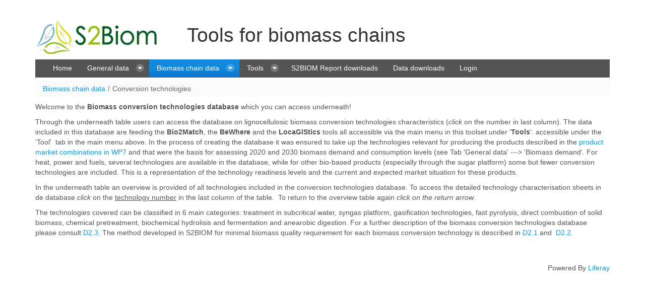

--- FILE ---
content_type: text/html;charset=UTF-8
request_url: https://s2biom.wenr.wur.nl/conversion?p_p_auth=nJ0buZp0&p_p_id=49&p_p_lifecycle=1&p_p_state=normal&p_p_mode=view&_49_struts_action=%2Fmy_sites%2Fview&_49_groupId=10184&_49_privateLayout=false
body_size: 6093
content:
<!DOCTYPE html> <html class="aui ltr" dir="ltr" lang="en-US"> <head> <title>Conversion technologies - Tools for biomass chains</title> <meta content="initial-scale=1.0, width=device-width" name="viewport" /> <meta content="text/html; charset=UTF-8" http-equiv="content-type" /> <link href="https://s2biom.wenr.wur.nl/html/themes/classic/images/favicon.ico" rel="Shortcut Icon" /> <link href="https&#x3a;&#x2f;&#x2f;s2biom&#x2e;wenr&#x2e;wur&#x2e;nl&#x2f;conversion&#x3f;p_p_auth&#x3d;nJ0buZp0&#x26;p_p_id&#x3d;49&#x26;p_p_lifecycle&#x3d;1&#x26;p_p_state&#x3d;normal&#x26;p_p_mode&#x3d;view&#x26;_49_struts_action&#x3d;&#x25;2Fmy_sites&#x25;2Fview&#x26;_49_groupId&#x3d;10184&#x26;_49_privateLayout&#x3d;false" rel="canonical" /> <link href="https&#x3a;&#x2f;&#x2f;s2biom&#x2e;wenr&#x2e;wur&#x2e;nl&#x2f;ca&#x2f;conversion&#x3f;p_p_auth&#x3d;nJ0buZp0&#x26;p_p_id&#x3d;49&#x26;p_p_lifecycle&#x3d;1&#x26;p_p_state&#x3d;normal&#x26;p_p_mode&#x3d;view&#x26;_49_struts_action&#x3d;&#x25;2Fmy_sites&#x25;2Fview&#x26;_49_groupId&#x3d;10184&#x26;_49_privateLayout&#x3d;false" hreflang="ca-ES" rel="alternate" /> <link href="https&#x3a;&#x2f;&#x2f;s2biom&#x2e;wenr&#x2e;wur&#x2e;nl&#x2f;zh&#x2f;conversion&#x3f;p_p_auth&#x3d;nJ0buZp0&#x26;p_p_id&#x3d;49&#x26;p_p_lifecycle&#x3d;1&#x26;p_p_state&#x3d;normal&#x26;p_p_mode&#x3d;view&#x26;_49_struts_action&#x3d;&#x25;2Fmy_sites&#x25;2Fview&#x26;_49_groupId&#x3d;10184&#x26;_49_privateLayout&#x3d;false" hreflang="zh-CN" rel="alternate" /> <link href="https&#x3a;&#x2f;&#x2f;s2biom&#x2e;wenr&#x2e;wur&#x2e;nl&#x2f;conversion&#x3f;p_p_auth&#x3d;nJ0buZp0&#x26;p_p_id&#x3d;49&#x26;p_p_lifecycle&#x3d;1&#x26;p_p_state&#x3d;normal&#x26;p_p_mode&#x3d;view&#x26;_49_struts_action&#x3d;&#x25;2Fmy_sites&#x25;2Fview&#x26;_49_groupId&#x3d;10184&#x26;_49_privateLayout&#x3d;false" hreflang="x-default" rel="alternate" /> <link href="https&#x3a;&#x2f;&#x2f;s2biom&#x2e;wenr&#x2e;wur&#x2e;nl&#x2f;conversion&#x3f;p_p_auth&#x3d;nJ0buZp0&#x26;p_p_id&#x3d;49&#x26;p_p_lifecycle&#x3d;1&#x26;p_p_state&#x3d;normal&#x26;p_p_mode&#x3d;view&#x26;_49_struts_action&#x3d;&#x25;2Fmy_sites&#x25;2Fview&#x26;_49_groupId&#x3d;10184&#x26;_49_privateLayout&#x3d;false" hreflang="en-US" rel="alternate" /> <link href="https&#x3a;&#x2f;&#x2f;s2biom&#x2e;wenr&#x2e;wur&#x2e;nl&#x2f;fi&#x2f;conversion&#x3f;p_p_auth&#x3d;nJ0buZp0&#x26;p_p_id&#x3d;49&#x26;p_p_lifecycle&#x3d;1&#x26;p_p_state&#x3d;normal&#x26;p_p_mode&#x3d;view&#x26;_49_struts_action&#x3d;&#x25;2Fmy_sites&#x25;2Fview&#x26;_49_groupId&#x3d;10184&#x26;_49_privateLayout&#x3d;false" hreflang="fi-FI" rel="alternate" /> <link href="https&#x3a;&#x2f;&#x2f;s2biom&#x2e;wenr&#x2e;wur&#x2e;nl&#x2f;fr&#x2f;conversion&#x3f;p_p_auth&#x3d;nJ0buZp0&#x26;p_p_id&#x3d;49&#x26;p_p_lifecycle&#x3d;1&#x26;p_p_state&#x3d;normal&#x26;p_p_mode&#x3d;view&#x26;_49_struts_action&#x3d;&#x25;2Fmy_sites&#x25;2Fview&#x26;_49_groupId&#x3d;10184&#x26;_49_privateLayout&#x3d;false" hreflang="fr-FR" rel="alternate" /> <link href="https&#x3a;&#x2f;&#x2f;s2biom&#x2e;wenr&#x2e;wur&#x2e;nl&#x2f;de&#x2f;conversion&#x3f;p_p_auth&#x3d;nJ0buZp0&#x26;p_p_id&#x3d;49&#x26;p_p_lifecycle&#x3d;1&#x26;p_p_state&#x3d;normal&#x26;p_p_mode&#x3d;view&#x26;_49_struts_action&#x3d;&#x25;2Fmy_sites&#x25;2Fview&#x26;_49_groupId&#x3d;10184&#x26;_49_privateLayout&#x3d;false" hreflang="de-DE" rel="alternate" /> <link href="https&#x3a;&#x2f;&#x2f;s2biom&#x2e;wenr&#x2e;wur&#x2e;nl&#x2f;iw&#x2f;conversion&#x3f;p_p_auth&#x3d;nJ0buZp0&#x26;p_p_id&#x3d;49&#x26;p_p_lifecycle&#x3d;1&#x26;p_p_state&#x3d;normal&#x26;p_p_mode&#x3d;view&#x26;_49_struts_action&#x3d;&#x25;2Fmy_sites&#x25;2Fview&#x26;_49_groupId&#x3d;10184&#x26;_49_privateLayout&#x3d;false" hreflang="iw-IL" rel="alternate" /> <link href="https&#x3a;&#x2f;&#x2f;s2biom&#x2e;wenr&#x2e;wur&#x2e;nl&#x2f;hu&#x2f;conversion&#x3f;p_p_auth&#x3d;nJ0buZp0&#x26;p_p_id&#x3d;49&#x26;p_p_lifecycle&#x3d;1&#x26;p_p_state&#x3d;normal&#x26;p_p_mode&#x3d;view&#x26;_49_struts_action&#x3d;&#x25;2Fmy_sites&#x25;2Fview&#x26;_49_groupId&#x3d;10184&#x26;_49_privateLayout&#x3d;false" hreflang="hu-HU" rel="alternate" /> <link href="https&#x3a;&#x2f;&#x2f;s2biom&#x2e;wenr&#x2e;wur&#x2e;nl&#x2f;ja&#x2f;conversion&#x3f;p_p_auth&#x3d;nJ0buZp0&#x26;p_p_id&#x3d;49&#x26;p_p_lifecycle&#x3d;1&#x26;p_p_state&#x3d;normal&#x26;p_p_mode&#x3d;view&#x26;_49_struts_action&#x3d;&#x25;2Fmy_sites&#x25;2Fview&#x26;_49_groupId&#x3d;10184&#x26;_49_privateLayout&#x3d;false" hreflang="ja-JP" rel="alternate" /> <link href="https&#x3a;&#x2f;&#x2f;s2biom&#x2e;wenr&#x2e;wur&#x2e;nl&#x2f;pt&#x2f;conversion&#x3f;p_p_auth&#x3d;nJ0buZp0&#x26;p_p_id&#x3d;49&#x26;p_p_lifecycle&#x3d;1&#x26;p_p_state&#x3d;normal&#x26;p_p_mode&#x3d;view&#x26;_49_struts_action&#x3d;&#x25;2Fmy_sites&#x25;2Fview&#x26;_49_groupId&#x3d;10184&#x26;_49_privateLayout&#x3d;false" hreflang="pt-BR" rel="alternate" /> <link href="https&#x3a;&#x2f;&#x2f;s2biom&#x2e;wenr&#x2e;wur&#x2e;nl&#x2f;es&#x2f;conversion&#x3f;p_p_auth&#x3d;nJ0buZp0&#x26;p_p_id&#x3d;49&#x26;p_p_lifecycle&#x3d;1&#x26;p_p_state&#x3d;normal&#x26;p_p_mode&#x3d;view&#x26;_49_struts_action&#x3d;&#x25;2Fmy_sites&#x25;2Fview&#x26;_49_groupId&#x3d;10184&#x26;_49_privateLayout&#x3d;false" hreflang="es-ES" rel="alternate" /> <link class="lfr-css-file" href="https&#x3a;&#x2f;&#x2f;s2biom&#x2e;wenr&#x2e;wur&#x2e;nl&#x2f;html&#x2f;themes&#x2f;classic&#x2f;css&#x2f;aui&#x2e;css&#x3f;browserId&#x3d;other&#x26;themeId&#x3d;classic&#x26;minifierType&#x3d;css&#x26;languageId&#x3d;en_US&#x26;b&#x3d;6205&#x26;t&#x3d;1749793122000" rel="stylesheet" type="text/css" /> <link href="&#x2f;html&#x2f;css&#x2f;main&#x2e;css&#x3f;browserId&#x3d;other&#x26;themeId&#x3d;classic&#x26;minifierType&#x3d;css&#x26;languageId&#x3d;en_US&#x26;b&#x3d;6205&#x26;t&#x3d;1452638184000" rel="stylesheet" type="text/css" /> <link href="https://s2biom.wenr.wur.nl/html/portlet/journal_content/css/main.css?browserId=other&amp;themeId=classic&amp;minifierType=css&amp;languageId=en_US&amp;b=6205&amp;t=1768912754000" rel="stylesheet" type="text/css" /> <link href="https://s2biom.wenr.wur.nl/notifications-portlet/notifications/css/main.css?browserId=other&amp;themeId=classic&amp;minifierType=css&amp;languageId=en_US&amp;b=6205&amp;t=1768912721000" rel="stylesheet" type="text/css" /> <link href="https://s2biom.wenr.wur.nl/html/portlet/login/css/main.css?browserId=other&amp;themeId=classic&amp;minifierType=css&amp;languageId=en_US&amp;b=6205&amp;t=1768912754000" rel="stylesheet" type="text/css" /> <script type="text/javascript">var Liferay={Browser:{acceptsGzip:function(){return true},getMajorVersion:function(){return 131},getRevision:function(){return"537.36"},getVersion:function(){return"131.0"},isAir:function(){return false},isChrome:function(){return true},isFirefox:function(){return false},isGecko:function(){return true},isIe:function(){return false},isIphone:function(){return false},isLinux:function(){return false},isMac:function(){return true},isMobile:function(){return false},isMozilla:function(){return false},isOpera:function(){return false},isRtf:function(){return true},isSafari:function(){return true},isSun:function(){return false},isWap:function(){return false},isWapXhtml:function(){return false},isWebKit:function(){return true},isWindows:function(){return false},isWml:function(){return false}},Data:{NAV_SELECTOR:"#navigation",isCustomizationView:function(){return false},notices:[null]},ThemeDisplay:{getLayoutId:function(){return"14"},getLayoutURL:function(){return"https://s2biom.wenr.wur.nl/web/guest/conversion"},getParentLayoutId:function(){return"64"},isPrivateLayout:function(){return"false"},isVirtualLayout:function(){return false},getBCP47LanguageId:function(){return"en-US"},getCDNBaseURL:function(){return"https://s2biom.wenr.wur.nl"},getCDNDynamicResourcesHost:function(){return""},getCDNHost:function(){return""},getCompanyId:function(){return"10157"},getCompanyGroupId:function(){return"10197"},getDefaultLanguageId:function(){return"en_US"},getDoAsUserIdEncoded:function(){return""},getLanguageId:function(){return"en_US"},getParentGroupId:function(){return"10184"},getPathContext:function(){return""},getPathImage:function(){return"/image"},getPathJavaScript:function(){return"/html/js"},getPathMain:function(){return"/c"},getPathThemeImages:function(){return"https://s2biom.wenr.wur.nl/html/themes/classic/images"},getPathThemeRoot:function(){return"/html/themes/classic"},getPlid:function(){return"11013"},getPortalURL:function(){return"https://s2biom.wenr.wur.nl"},getPortletSetupShowBordersDefault:function(){return true},getScopeGroupId:function(){return"10184"},getScopeGroupIdOrLiveGroupId:function(){return"10184"},getSessionId:function(){return""},getSiteGroupId:function(){return"10184"},getURLControlPanel:function(){return"/group/control_panel?refererPlid=11013"},getURLHome:function(){return"https\x3a\x2f\x2fs2biom\x2ewenr\x2ewur\x2enl\x2fweb\x2fguest"},getUserId:function(){return"10161"},getUserName:function(){return""},isAddSessionIdToURL:function(){return false},isFreeformLayout:function(){return false},isImpersonated:function(){return false},isSignedIn:function(){return false},isStateExclusive:function(){return false},isStateMaximized:function(){return false},isStatePopUp:function(){return false}},PropsValues:{NTLM_AUTH_ENABLED:false}};var themeDisplay=Liferay.ThemeDisplay;Liferay.AUI={getAvailableLangPath:function(){return"available_languages.jsp?browserId=other&themeId=classic&colorSchemeId=01&minifierType=js&languageId=en_US&b=6205&t=1452641414000"},getCombine:function(){return true},getComboPath:function(){return"/combo/?browserId=other&minifierType=&languageId=en_US&b=6205&t=1452641414000&"},getFilter:function(){return"min"},getJavaScriptRootPath:function(){return"/html/js"},getLangPath:function(){return"aui_lang.jsp?browserId=other&themeId=classic&colorSchemeId=01&minifierType=js&languageId=en_US&b=6205&t=1452641414000"},getStaticResourceURLParams:function(){return"?browserId=other&minifierType=&languageId=en_US&b=6205&t=1452641414000"}};Liferay.authToken="woxfY8HZ";Liferay.currentURL="\x2fconversion\x3fp_p_auth\x3dnJ0buZp0\x26p_p_id\x3d49\x26p_p_lifecycle\x3d1\x26p_p_state\x3dnormal\x26p_p_mode\x3dview\x26_49_struts_action\x3d\x252Fmy_sites\x252Fview\x26_49_groupId\x3d10184\x26_49_privateLayout\x3dfalse";Liferay.currentURLEncoded="%2Fconversion%3Fp_p_auth%3DnJ0buZp0%26p_p_id%3D49%26p_p_lifecycle%3D1%26p_p_state%3Dnormal%26p_p_mode%3Dview%26_49_struts_action%3D%252Fmy_sites%252Fview%26_49_groupId%3D10184%26_49_privateLayout%3Dfalse";</script> <script src="/html/js/barebone.jsp?browserId=other&amp;themeId=classic&amp;colorSchemeId=01&amp;minifierType=js&amp;minifierBundleId=javascript.barebone.files&amp;languageId=en_US&amp;b=6205&amp;t=1452641414000" type="text/javascript"></script> <script type="text/javascript">Liferay.Portlet.list=["56_INSTANCE_hp6YgTcF8BOh","58"];</script> <script type="text/javascript">(function(d,e,j,h,f,c,b){d.GoogleAnalyticsObject=f;d[f]=d[f]||function(){var a=d[f].q||[];d[f].q=a;(d[f].q).push(arguments)};d[f].l=1*new Date();c=e.createElement(j);b=e.getElementsByTagName(j)[0];c.async=1;c.src=h;b.parentNode.insertBefore(c,b)})(window,document,"script","//www.google-analytics.com/analytics.js","ga");ga("create","UA-70689741-1","auto");ga("send","pageview");</script> <link class="lfr-css-file" href="https&#x3a;&#x2f;&#x2f;s2biom&#x2e;wenr&#x2e;wur&#x2e;nl&#x2f;html&#x2f;themes&#x2f;classic&#x2f;css&#x2f;main&#x2e;css&#x3f;browserId&#x3d;other&#x26;themeId&#x3d;classic&#x26;minifierType&#x3d;css&#x26;languageId&#x3d;en_US&#x26;b&#x3d;6205&#x26;t&#x3d;1749793122000" rel="stylesheet" type="text/css" /> <style type="text/css">.aui #breadcrumbs{margin-bottom:0}.portlet-title-text{color:#000}//.nav-item-label{// color:#FFF;// background-color:#FFF;// visibility:hidden}.nav-account-controls{visibility:hidden}</style> <style type="text/css">#p_p_id_56_INSTANCE_hp6YgTcF8BOh_ .portlet-borderless-container{border-width:;border-style:}</style> </head> <body class="default yui3-skin-sam controls-visible guest-site signed-out public-page site dockbar-split"> <a href="#main-content" id="skip-to-content">Skip to Content</a> <div class="portlet-boundary portlet-boundary_145_ portlet-static portlet-static-end portlet-dockbar " id="p_p_id_145_" > <span id="p_145"></span> <div class="navbar navbar-static-top dockbar" id="_145_dockbar" data-namespace="_145_" > <div class="navbar-inner"> <div class="container"> <span id="_145_dockbarResponsiveButton"> <a class="btn btn-navbar" id="_145_navSiteNavigationNavbarBtn" data-navId="_145_navSiteNavigation" tabindex="0"><i class="icon-reorder"></i></a><a class="btn btn-navbar" id="_145_navAccountControlsNavbarBtn" data-navId="_145_navAccountControls" tabindex="0"><i class="icon-user"></i></a> </span> <span id="_145_dockbarbodyContent"> <div class="collapse nav-collapse" id="_145_navSiteNavigationNavbarCollapse"> <ul aria-label="Dockbar" class="nav nav-navigation" id="_145_navSiteNavigation" role="menubar" > </ul> </div> <div class="collapse nav-collapse" id="_145_navAccountControlsNavbarCollapse"> <ul aria-label="Dockbar" class="nav nav-account-controls" id="_145_navAccountControls" role="menubar" > <li class="sign-in " id="lvle_" role="presentation" > <a class="" data-redirect="false" href="https://s2biom.wenr.wur.nl/c/portal/login?p_l_id=11013" id="" role="menuitem" title="Sign In"> <i class="icon-user"></i> <span class="nav-item-label"> Sign In </span> </a> </li> </ul> </div> </span> </div> </div> </div> <div class="dockbar-messages" id="_145_dockbarMessages"> <div class="header"></div> <div class="body"></div> <div class="footer"></div> </div> <script type="text/javascript">AUI().use("liferay-dockbar",function(a){(function(){Liferay.Dockbar.init("#_145_dockbar");var b=a.all(".portlet-column-content.customizable");if(b.size()>0){b.get("parentNode").addClass("customizable")}})()});</script> </div> <div class="container-fluid" id="wrapper"> <header id="banner" role="banner"> <div id="heading"> <h1 class="site-title"> <a class="logo custom-logo" href="https://s2biom.wenr.wur.nl/web/guest/conversion?p_p_auth=mNNYF2ci&amp;p_p_id=49&amp;p_p_lifecycle=1&amp;p_p_state=normal&amp;p_p_mode=view&amp;_49_struts_action=%2Fmy_sites%2Fview&amp;_49_groupId=10184&amp;_49_privateLayout=false" title="Go to Tools for biomass chains"> <img alt="Tools for biomass chains" height="79" src="/image/layout_set_logo?img_id=10768&amp;t=1768912772114" width="290" /> <span class="site-name" title="Go to Tools for biomass chains"> Tools for biomass chains </span> </a> </h1> <h2 class="page-title"> <span>Conversion technologies</span> </h2> </div> <nav class="sort-pages modify-pages navbar site-navigation" id="navigation" role="navigation"> <div class="navbar-inner"> <div class="collapse nav-collapse"> <ul aria-label="Site Pages" class="nav nav-collapse" role="menubar"> <li class="lfr-nav-item" id="layout_2" role="presentation"> <a aria-labelledby="layout_2" class="" href="https&#x3a;&#x2f;&#x2f;s2biom&#x2e;wenr&#x2e;wur&#x2e;nl&#x2f;web&#x2f;guest&#x2f;home" role="menuitem"> <span> Home </span> </a> </li> <li class="lfr-nav-item dropdown" id="layout_61" role="presentation"> <a aria-labelledby="layout_61" aria-haspopup='true' class="dropdown-toggle" href="https&#x3a;&#x2f;&#x2f;s2biom&#x2e;wenr&#x2e;wur&#x2e;nl&#x2f;web&#x2f;guest&#x2f;general-data" role="menuitem"> <span> General data <span class="lfr-nav-child-toggle"><i class="icon-caret-down"></i></span></span> </a> <ul class="dropdown-menu child-menu" role="menu"> <li class="lfr-nav-item" id="layout_7" role="presentation"> <a aria-labelledby="layout_7" href="https&#x3a;&#x2f;&#x2f;s2biom&#x2e;wenr&#x2e;wur&#x2e;nl&#x2f;web&#x2f;guest&#x2f;scenarios" role="menuitem">Scenarios</a> </li> <li class="lfr-nav-item" id="layout_62" role="presentation"> <a aria-labelledby="layout_62" href="https&#x3a;&#x2f;&#x2f;s2biom&#x2e;wenr&#x2e;wur&#x2e;nl&#x2f;web&#x2f;guest&#x2f;regulatory-financial-framework" role="menuitem">Regulatory &amp; financial framework</a> </li> <li class="lfr-nav-item" id="layout_63" role="presentation"> <a aria-labelledby="layout_63" href="https&#x3a;&#x2f;&#x2f;s2biom&#x2e;wenr&#x2e;wur&#x2e;nl&#x2f;web&#x2f;guest&#x2f;biomass-demand" role="menuitem">Biomass demand</a> </li> </ul> </li> <li class="lfr-nav-item selected active dropdown" id="layout_64" aria-selected='true' role="presentation"> <a aria-labelledby="layout_64" aria-haspopup='true' class="dropdown-toggle" href="https&#x3a;&#x2f;&#x2f;s2biom&#x2e;wenr&#x2e;wur&#x2e;nl&#x2f;web&#x2f;guest&#x2f;biomass-chain-data" role="menuitem"> <span> Biomass chain data <span class="lfr-nav-child-toggle"><i class="icon-caret-down"></i></span></span> </a> <ul class="dropdown-menu child-menu" role="menu"> <li class="lfr-nav-item" id="layout_80" role="presentation"> <a aria-labelledby="layout_80" href="https&#x3a;&#x2f;&#x2f;s2biom&#x2e;wenr&#x2e;wur&#x2e;nl&#x2f;web&#x2f;guest&#x2f;biomass-supply" role="menuitem">Biomass supply (Europe)</a> </li> <li class="lfr-nav-item" id="layout_81" role="presentation"> <a aria-labelledby="layout_81" href="https&#x3a;&#x2f;&#x2f;s2biom&#x2e;wenr&#x2e;wur&#x2e;nl&#x2f;web&#x2f;guest&#x2f;biomass-cost" role="menuitem">Biomass cost/supply (Europe)</a> </li> <li class="lfr-nav-item" id="layout_88" role="presentation"> <a aria-labelledby="layout_88" href="https&#x3a;&#x2f;&#x2f;s2biom&#x2e;wenr&#x2e;wur&#x2e;nl&#x2f;web&#x2f;guest&#x2f;biomass-cost-supply-imports" role="menuitem">Biomass cost-supply (Imports)</a> </li> <li class="lfr-nav-item" id="layout_89" role="presentation"> <a aria-labelledby="layout_89" href="https&#x3a;&#x2f;&#x2f;s2biom&#x2e;wenr&#x2e;wur&#x2e;nl&#x2f;web&#x2f;guest&#x2f;biomass-characteristics" role="menuitem">Biomass characteristics</a> </li> <li class="selected" id="layout_14" aria-selected='true' role="presentation"> <a aria-labelledby="layout_14" href="https&#x3a;&#x2f;&#x2f;s2biom&#x2e;wenr&#x2e;wur&#x2e;nl&#x2f;web&#x2f;guest&#x2f;conversion" role="menuitem">Conversion technologies</a> </li> <li class="lfr-nav-item" id="layout_13" role="presentation"> <a aria-labelledby="layout_13" href="https&#x3a;&#x2f;&#x2f;s2biom&#x2e;wenr&#x2e;wur&#x2e;nl&#x2f;web&#x2f;guest&#x2f;logistical-components" role="menuitem">Logistical components</a> </li> <li class="lfr-nav-item" id="layout_74" role="presentation"> <a aria-labelledby="layout_74" href="https&#x3a;&#x2f;&#x2f;s2biom&#x2e;wenr&#x2e;wur&#x2e;nl&#x2f;web&#x2f;guest&#x2f;value-chain-sustainability1" role="menuitem">Value chain sustainability</a> </li> </ul> </li> <li class="lfr-nav-item dropdown" id="layout_11" role="presentation"> <a aria-labelledby="layout_11" aria-haspopup='true' class="dropdown-toggle" href="https&#x3a;&#x2f;&#x2f;s2biom&#x2e;wenr&#x2e;wur&#x2e;nl&#x2f;web&#x2f;guest&#x2f;tools" role="menuitem"> <span> Tools <span class="lfr-nav-child-toggle"><i class="icon-caret-down"></i></span></span> </a> <ul class="dropdown-menu child-menu" role="menu"> <li class="lfr-nav-item" id="layout_67" role="presentation"> <a aria-labelledby="layout_67" href="https&#x3a;&#x2f;&#x2f;s2biom&#x2e;wenr&#x2e;wur&#x2e;nl&#x2f;web&#x2f;guest&#x2f;bio2match" role="menuitem">Bio2Match</a> </li> <li class="lfr-nav-item" id="layout_17" role="presentation"> <a aria-labelledby="layout_17" href="https&#x3a;&#x2f;&#x2f;s2biom&#x2e;wenr&#x2e;wur&#x2e;nl&#x2f;web&#x2f;guest&#x2f;bewhere" role="menuitem">BeWhere</a> </li> <li class="lfr-nav-item" id="layout_93" role="presentation"> <a aria-labelledby="layout_93" href="https&#x3a;&#x2f;&#x2f;s2biom&#x2e;wenr&#x2e;wur&#x2e;nl&#x2f;web&#x2f;guest&#x2f;locagistics-replacement" role="menuitem">LocaGIStics - replacement</a> </li> </ul> </li> <li class="lfr-nav-item" id="layout_68" role="presentation"> <a aria-labelledby="layout_68" class="" href="https&#x3a;&#x2f;&#x2f;s2biom&#x2e;wenr&#x2e;wur&#x2e;nl&#x2f;web&#x2f;guest&#x2f;report-downloads" role="menuitem"> <span> S2BIOM Report downloads </span> </a> </li> <li class="lfr-nav-item" id="layout_91" role="presentation"> <a aria-labelledby="layout_91" class="" href="https&#x3a;&#x2f;&#x2f;s2biom&#x2e;wenr&#x2e;wur&#x2e;nl&#x2f;web&#x2f;guest&#x2f;data-downloads" role="menuitem"> <span> Data downloads </span> </a> </li> <li class="lfr-nav-item" id="layout_83" role="presentation"> <a aria-labelledby="layout_83" class="" href="https&#x3a;&#x2f;&#x2f;s2biom&#x2e;wenr&#x2e;wur&#x2e;nl&#x2f;web&#x2f;guest&#x2f;login1" role="menuitem"> <span> Login </span> </a> </li> </ul> </div> </div> </nav> <script>Liferay.Data.NAV_LIST_SELECTOR=".navbar-inner .nav-collapse > ul";</script> </header> <div id="content"> <nav id="breadcrumbs"> <ul aria-label="Breadcrumb" class="breadcrumb breadcrumb-horizontal"> <li class="first"><a href="https://s2biom.wenr.wur.nl/web/guest/biomass-chain-data" >Biomass chain data</a><span class="divider">/</span></li><li class="active last"><a href="https://s2biom.wenr.wur.nl/web/guest/conversion" >Conversion technologies</a><span class="divider">/</span></li> </ul> </nav> <div class="columns-1" id="main-content" role="main"> <div class="portlet-layout row-fluid"> <div class="portlet-column portlet-column-only span12" id="column-1"> <div class="portlet-dropzone portlet-column-content portlet-column-content-only" id="layout-column_column-1"> <div class="portlet-boundary portlet-boundary_56_ portlet-static portlet-static-end portlet-borderless portlet-journal-content " id="p_p_id_56_INSTANCE_hp6YgTcF8BOh_" > <span id="p_56_INSTANCE_hp6YgTcF8BOh"></span> <div class="portlet-borderless-container" style=""> <div class="portlet-body"> <div class="journal-content-article"> <p>Welcome to the <strong>Biomass conversion technologies database</strong> which you can access underneath!&nbsp;</p> <p>Through the underneath table users can access the database on lignocellulosic&nbsp;biomass conversion technologies characteristics (<em>click</em> on the number in last column). The data included in this database are feeding the <strong>Bio2Match</strong>, the <strong>BeWhere</strong> and the <strong>LocaGIStics</strong> tools all accessible via the main menu in this toolset under '<strong>Tools</strong>'. accessible under the ‘Tool' &nbsp;tab in the main menu above.&nbsp;In the process of creating the database it was ensured to take up the technologies relevant for producing the products described in the <a href="/doc/S2Biom_D7_2.final.pdf" target="_blank">product market combinations in WP7</a> and that were the basis for assessing 2020 and 2030 biomass demand and consumption levels (see Tab 'General data' ---&gt; 'Biomass demand'. For heat, power and fuels, several technologies are available in the database, while for other bio-based products (especially through the sugar platform) some but fewer conversion technologies are included. This is a representation of the technology readiness levels and the current and expected market situation for these products.</p> <p>In the underneath table an overview is provided of all technologies included in the conversion technologies database. To access the detailed technology characterisation sheets in de database <em>click</em> on the <u>technology number</u> in the last column of the table. &nbsp;To return to the overview table again <em>click on the return arrow</em>.&nbsp;</p> <p>The technologies covered can be classified in 6 main categories: treatment in subcritical water, syngas platform, gasification technologies, fast pyrolysis, direct combustion of solid biomass, chemical pretreatment, biochemical hydrolisis and fermentation and anearobic digestion. For a further description of the biomass conversion technologies database please consult <a href="/doc/S2Biom_D2.3_-_Database_of_Conversion_Technologies.pdf" target="_blank">D2.3</a>.&nbsp;<span style="color: rgb(85, 85, 85); font-family: &quot;Helvetica Neue&quot;, Helvetica, Arial, sans-serif; font-size: 14px;">The method developed in S2BIOM&nbsp;for minimal biomass quality requirement for each&nbsp;biomass conversion technology is described in&nbsp;</span><a href="http://s2biom.alterra.wur.nl/doc/S2BIOM_D2.1_method_standardized_biomass_characterisation__quality_requirements_for_conversion_technologies.pdf" style="color: rgb(0, 154, 229); text-decoration: none; font-family: &quot;Helvetica Neue&quot;, Helvetica, Arial, sans-serif; font-size: 14px;" target="_blank">D2.1</a><span style="color: rgb(85, 85, 85); font-family: &quot;Helvetica Neue&quot;, Helvetica, Arial, sans-serif; font-size: 14px;">&nbsp;and &nbsp;</span><a href="http://s2biom.alterra.wur.nl/doc/S2Biom_D2_selection_method_to_match_biomass_types_with_conversion_technologies.pdf" style="color: rgb(0, 154, 229); text-decoration: none; font-family: &quot;Helvetica Neue&quot;, Helvetica, Arial, sans-serif; font-size: 14px;" target="_blank">D2.2</a><span style="color: rgb(85, 85, 85); font-family: &quot;Helvetica Neue&quot;, Helvetica, Arial, sans-serif; font-size: 14px;">.</span></p> </div> <div class="entry-links"> </div> </div> </div> </div> </div> </div> </div> </div> <form action="#" id="hrefFm" method="post" name="hrefFm"> <span></span> </form> </div> <footer id="footer" role="contentinfo"> <p class="powered-by"> Powered By <a href="http://www.liferay.com" rel="external">Liferay</a> </p> </footer> </div> <script src="https://s2biom.wenr.wur.nl/notifications-portlet/notifications/js/main.js?browserId=other&amp;minifierType=js&amp;languageId=en_US&amp;b=6205&amp;t=1768912721000" type="text/javascript"></script> <script type="text/javascript">Liferay.Util.addInputFocus();</script> <script type="text/javascript">Liferay.Portlet.onLoad({canEditTitle:false,columnPos:1,isStatic:"end",namespacedId:"p_p_id_conversions_WAR_Conversionsportlet_",portletId:"conversions_WAR_Conversionsportlet",refreshURL:"\x2fc\x2fportal\x2frender_portlet\x3fp_l_id\x3d11013\x26p_p_id\x3dconversions_WAR_Conversionsportlet\x26p_p_lifecycle\x3d0\x26p_t_lifecycle\x3d1\x26p_p_state\x3dnormal\x26p_p_mode\x3dview\x26p_p_col_id\x3dcolumn-1\x26p_p_col_pos\x3d1\x26p_p_col_count\x3d2\x26p_p_isolated\x3d1\x26currentURL\x3d\x252Fconversion\x253Fp_p_auth\x253DnJ0buZp0\x2526p_p_id\x253D49\x2526p_p_lifecycle\x253D1\x2526p_p_state\x253Dnormal\x2526p_p_mode\x253Dview\x2526_49_struts_action\x253D\x25252Fmy_sites\x25252Fview\x2526_49_groupId\x253D10184\x2526_49_privateLayout\x253Dfalse"});Liferay.Portlet.onLoad({canEditTitle:false,columnPos:0,isStatic:"end",namespacedId:"p_p_id_145_",portletId:"145",refreshURL:"\x2fc\x2fportal\x2frender_portlet\x3fp_l_id\x3d11013\x26p_p_id\x3d145\x26p_p_lifecycle\x3d0\x26p_t_lifecycle\x3d1\x26p_p_state\x3dnormal\x26p_p_mode\x3dview\x26p_p_col_id\x3dnull\x26p_p_col_pos\x3dnull\x26p_p_col_count\x3dnull\x26p_p_static\x3d1\x26p_p_isolated\x3d1\x26currentURL\x3d\x252Fconversion\x253Fp_p_auth\x253DnJ0buZp0\x2526p_p_id\x253D49\x2526p_p_lifecycle\x253D1\x2526p_p_state\x253Dnormal\x2526p_p_mode\x253Dview\x2526_49_struts_action\x253D\x25252Fmy_sites\x25252Fview\x2526_49_groupId\x253D10184\x2526_49_privateLayout\x253Dfalse\x26_49_privateLayout\x3dfalse\x26_49_struts_action\x3d\x252Fmy_sites\x252Fview\x26_49_groupId\x3d10184"});Liferay.Portlet.onLoad({canEditTitle:false,columnPos:0,isStatic:"end",namespacedId:"p_p_id_56_INSTANCE_hp6YgTcF8BOh_",portletId:"56_INSTANCE_hp6YgTcF8BOh",refreshURL:"\x2fc\x2fportal\x2frender_portlet\x3fp_l_id\x3d11013\x26p_p_id\x3d56_INSTANCE_hp6YgTcF8BOh\x26p_p_lifecycle\x3d0\x26p_t_lifecycle\x3d1\x26p_p_state\x3dnormal\x26p_p_mode\x3dview\x26p_p_col_id\x3dcolumn-1\x26p_p_col_pos\x3d0\x26p_p_col_count\x3d2\x26p_p_isolated\x3d1\x26currentURL\x3d\x252Fconversion\x253Fp_p_auth\x253DnJ0buZp0\x2526p_p_id\x253D49\x2526p_p_lifecycle\x253D1\x2526p_p_state\x253Dnormal\x2526p_p_mode\x253Dview\x2526_49_struts_action\x253D\x25252Fmy_sites\x25252Fview\x2526_49_groupId\x253D10184\x2526_49_privateLayout\x253Dfalse"});AUI().use("aui-base","event-outside","liferay-menu","liferay-menu-toggle","liferay-notice","liferay-poller","liferay-session",function(a){(function(){Liferay.Util.addInputType();Liferay.Portlet.ready(function(b,c){Liferay.Util.addInputType(c)});if(a.UA.mobile){Liferay.Util.addInputCancel()}})();(function(){new Liferay.Menu();var b=Liferay.Data.notices;for(var c=1;c<b.length;c++){new Liferay.Notice(b[c])}})();(function(){Liferay.Session=new Liferay.SessionBase({autoExtend:true,sessionLength:30,redirectOnExpire:false,redirectUrl:"https\x3a\x2f\x2fs2biom\x2ewenr\x2ewur\x2enl\x2fweb\x2fguest",warningLength:1})})();(function(){a.all("#_145_dockbarResponsiveButton .btn-navbar").each(function(c,b,f){var g=c.attr("id");var e=c.attr("data-navid");var d=new Liferay.MenuToggle({content:"#"+e+"NavbarCollapse, #_145_dockbarResponsiveButton #"+g,toggleTouch:true,trigger:"#_145_dockbarResponsiveButton #"+g})})})()});</script> <script src="https://s2biom.wenr.wur.nl/html/themes/classic/js/main.js?browserId=other&amp;minifierType=js&amp;languageId=en_US&amp;b=6205&amp;t=1749793122000" type="text/javascript"></script> <script type="text/javascript"></script> </body> </html> 